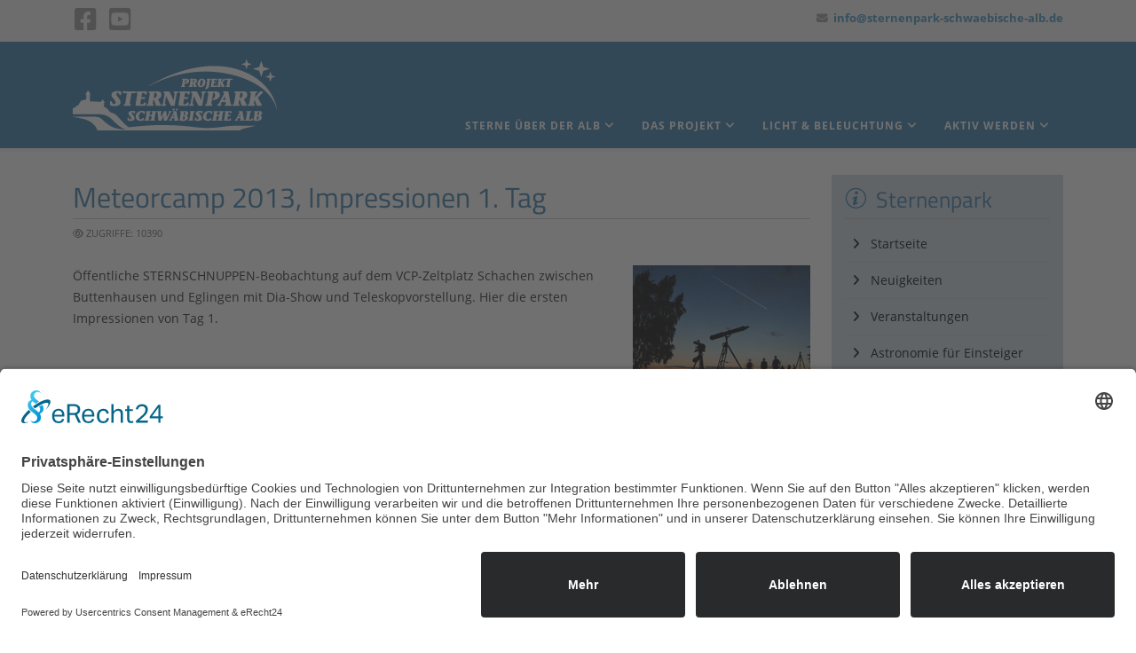

--- FILE ---
content_type: text/html; charset=utf-8
request_url: https://sternenpark-schwaebische-alb.de/veranstaltungen-2013/meteorcamp-2013-impressionen-tag-1.html
body_size: 10570
content:
<!DOCTYPE html><html xmlns=http://www.w3.org/1999/xhtml xml:lang=de-de lang=de-de dir=ltr><head><meta http-equiv=X-UA-Compatible content="IE=edge"><meta name=viewport content="width=device-width, initial-scale=1"><meta name=google-site-verification content=bj3lS1_k7H_oPtcwEB2Ufmsztejrg5bqfzgERv3mrus> <script id=usercentrics-cmp async data-eu-mode=true data-settings-id=v0PuiN4UX src=https://app.eu.usercentrics.eu/browser-ui/latest/loader.js></script><link rel=apple-touch-icon sizes=57x57 href=/apple-icon-57x57.png><link rel=apple-touch-icon sizes=60x60 href=/apple-icon-60x60.png><link rel=apple-touch-icon sizes=72x72 href=/apple-icon-72x72.png><link rel=apple-touch-icon sizes=76x76 href=/apple-icon-76x76.png><link rel=apple-touch-icon sizes=114x114 href=/apple-icon-114x114.png><link rel=apple-touch-icon sizes=120x120 href=/apple-icon-120x120.png><link rel=apple-touch-icon sizes=144x144 href=/apple-icon-144x144.png><link rel=apple-touch-icon sizes=152x152 href=/apple-icon-152x152.png><link rel=apple-touch-icon sizes=180x180 href=/apple-icon-180x180.png><link rel=icon type=image/png sizes=192x192 href=/android-icon-192x192.png><link rel=icon type=image/png sizes=32x32 href=/favicon-32x32.png><link rel=icon type=image/png sizes=96x96 href=/favicon-96x96.png><link rel=icon type=image/png sizes=16x16 href=/favicon-16x16.png><link rel=manifest href=/manifest.json><meta name=msapplication-TileColor content=#ffffff><meta name=msapplication-TileImage content=/ms-icon-144x144.png><meta name=theme-color content=#ffffff><meta charset=utf-8><meta name=og:title content="Meteorcamp 2013, Impressionen 1. Tag"><meta name=og:type content=article><meta name=og:image content=https://sternenpark-schwaebische-alb.de/images/veranstaltung/meteorcam2013-tag-01.jpg><meta name=og:url content=https://sternenpark-schwaebische-alb.de/veranstaltungen-2013/meteorcamp-2013-impressionen-tag-1.html><meta name=og:site_name content=Sternenpark><meta name=og:description content="Hier die ersten Impressionen der Veranstaltung &amp;quot;Meteore über der Alb&amp;quot;. Wer noch kommen möchte. Ab 20 Uhr am 10.08.2013 geht es los."><meta name=author content="Carsten Przygoda"><meta name=robots content="index, follow"><meta name=description content="Hier die ersten Impressionen der Veranstaltung &quot;Meteore über der Alb&quot;. Wer noch kommen möchte. Ab 20 Uhr am 10.08.2013 geht es los."><meta name=generator content="Joomla! - Open Source Content Management"><title>Meteorcamp 2013, Impressionen 1. Tag</title><link href=/images/logos/favicon-96x96.png rel=icon type=image/vnd.microsoft.icon><link href="/media/sigplus/css/sigplus.min.css?v=d787ad0389f43a08dae83bd6e00966e5" rel=stylesheet><link href="/media/sigplus/engines/boxplusx/css/boxplusx.min.css?v=035e25ce6546e42d4c95495456ee7325" rel=stylesheet><link href=https://sternenpark-schwaebische-alb.de/media/plg_system_erecht24_safe_sharing/assets/shariff.complete.css rel=stylesheet><link href=/media/plg_system_jcemediabox/css/jcemediabox.min.css?7d30aa8b30a57b85d658fcd54426884a rel=stylesheet><link href=/templates/shaper_helix3/css/bootstrap.min.css rel=stylesheet><link href=/templates/shaper_helix3/css/fontawesome.min.css rel=stylesheet><link href=/templates/shaper_helix3/css/font-awesome-v4-shims.min.css rel=stylesheet><link href=/templates/shaper_helix3/css/sternenpark-font.css rel=stylesheet><link href=/templates/shaper_helix3/css/template.css rel=stylesheet><link href=/templates/shaper_helix3/css/presets/preset1.css rel=stylesheet class=preset><link href=/templates/shaper_helix3/css/frontend-edit.css rel=stylesheet><link href=https://sternenpark-schwaebische-alb.de/modules/mod_news_pro_gk5/interface/css/style.css rel=stylesheet><style>#sigplus_1001 a.sigplus-image > img {
margin:0 !important;
border:1px none #b5b5b5 !important;
padding:0px !important;
}
#sigplus_1001 .captionplus {
margin:0px !important;
}
</style><style>#boxplusx_sigplus_1001 .boxplusx-dialog, #boxplusx_sigplus_1001 .boxplusx-detail {
background-color:rgba(0,0,0,0.8);
color:#fff;
}
#boxplusx_sigplus_1001 .boxplusx-detail td {
border-color:#fff;
}
#boxplusx_sigplus_1001 .boxplusx-navigation {
height:60px;
}
#boxplusx_sigplus_1001 .boxplusx-navitem {
width:60px;
}
#boxplusx_sigplus_1001 .boxplusx-dialog.boxplusx-animation {
transition-timing-function:cubic-bezier(0.445, 0.05, 0.55, 0.95);
}
</style><style>@media (min-width: 1400px) {
.container {
max-width: 1140px;
}
}</style> <script type=application/json class="joomla-script-options new">{"system.paths":{"root":"","rootFull":"https:\/\/sternenpark-schwaebische-alb.de\/","base":"","baseFull":"https:\/\/sternenpark-schwaebische-alb.de\/"},"csrf.token":"927c651681fe08e564d5751fe289f6fa"}</script> <script type=application/ld+json>{"@context":"https://schema.org","@graph":[{"@type":"Organization","@id":"https://sternenpark-schwaebische-alb.de/#/schema/Organization/base","name":"Sternenpark","url":"https://sternenpark-schwaebische-alb.de/"},{"@type":"WebSite","@id":"https://sternenpark-schwaebische-alb.de/#/schema/WebSite/base","url":"https://sternenpark-schwaebische-alb.de/","name":"Sternenpark","publisher":{"@id":"https://sternenpark-schwaebische-alb.de/#/schema/Organization/base"}},{"@type":"WebPage","@id":"https://sternenpark-schwaebische-alb.de/#/schema/WebPage/base","url":"https://sternenpark-schwaebische-alb.de/veranstaltungen-2013/meteorcamp-2013-impressionen-tag-1.html","name":"Meteorcamp 2013, Impressionen 1. Tag","description":"Hier die ersten Impressionen der Veranstaltung \"Meteore über der Alb\". Wer noch kommen möchte. Ab 20 Uhr am 10.08.2013 geht es los.","isPartOf":{"@id":"https://sternenpark-schwaebische-alb.de/#/schema/WebSite/base"},"about":{"@id":"https://sternenpark-schwaebische-alb.de/#/schema/Organization/base"},"inLanguage":"de-DE"},{"@type":"Article","@id":"https://sternenpark-schwaebische-alb.de/#/schema/com_content/article/261","name":"Meteorcamp 2013, Impressionen 1. Tag","headline":"Meteorcamp 2013, Impressionen 1. Tag","inLanguage":"de-DE","interactionStatistic":{"@type":"InteractionCounter","userInteractionCount":10390},"isPartOf":{"@id":"https://sternenpark-schwaebische-alb.de/#/schema/WebPage/base"}}]}</script><link rel=canonical href=https://www.sternenpark-schwaebische-alb.de/veranstaltungen-2013/meteorcamp-2013-impressionen-tag-1.html /><style class=jchoptimize-image-attributes>img{max-width: 100%; height: auto;}</style> </head><body class="site com-content view-article no-layout no-task itemid-622 de-de ltr  sticky-header layout-fluid off-canvas-menu-init"><div class=body-wrapper><div class=body-innerwrapper><section id=sp-top-bar><div class=container><div class=row><div id=sp-top1 class="col-lg-6 "><div class="sp-column "><ul class=social-icons><li><a target=_blank href=https://www.facebook.com/SternenparkSchwaebischeAlb aria-label=facebook><i class="fa fa-facebook-square"></i></a></li><li><a target=_blank href=https://www.youtube.com/user/SternenparkAlb aria-label=youtube><i class="fa fa-youtube-square"></i></a></li></ul></div></div><div id=sp-top2 class="col-lg-6 "><div class="sp-column "><ul class=sp-contact-info><li class=sp-contact-email><i class="fa fa-envelope" aria-hidden=true></i> <a href=/kontakt.html>info@sternenpark-schwaebische-alb.de</a></li></ul></div></div></div></div></section><header id=sp-header><div class=container><div class=row><div id=sp-logo class="col-8 col-lg-3 "><div class="sp-column "><div class=logo><a href=/><img class=sp-default-logo src=/images/logos/sternenpark-schwaebsiche-alb.png srcset="/images/logos/sternenpark-alb-logo-retina.png 2x" alt=Sternenpark width=230 height=80></a></div></div></div><div id=sp-menu class="col-4 col-lg-9 "><div class="sp-column hdmen"><div class=sp-megamenu-wrapper> <a id=offcanvas-toggler class="d-block d-lg-none" aria-label="Helix3 Megamenu Options" href=#><i class="fa fa-bars" aria-hidden=true title="Helix3 Megamenu Options"></i></a> <ul class="sp-megamenu-parent menu-fade d-none d-lg-block"><li class="sp-menu-item sp-has-child"><a href=/sterne-ueber-der-alb.html>Sterne über der Alb</a><div class="sp-dropdown sp-dropdown-main sp-dropdown-mega sp-menu-left" style="width: 640px;"><div class=sp-dropdown-inner><div class=row><div class=col-sm-6><div class="sp-module  v-menu"><div class=sp-module-content><div id=mod-custom206 class="mod-custom custom"><h6><a href=/sterne-ueber-der-alb.html><i class=ic-galaxy></i> Astronomie</a></h6><ul> <li><a href=/einsteiger-astronomie/sternguckerplatz-auf-der-alb.html>Unser Sternguckerplatz</a></li> <li><a href=/einsteiger-astronomie/uebersichtskarte.html>Beobachtungsplätze auf der Alb</a></li> <li><a href=/einsteiger-astronomie/aktueller-sternhimmel.html>Aktueller Sternenhimmel</a></li> <li><a href=/einsteiger-astronomie/objekte-des-nachthimmels.html>Was kann beobachtet werden?</a></li> </ul></div></div></div></div><div class=col-sm-6><div class="sp-module  v-menu"><div class=sp-module-content><div id=mod-custom207 class="mod-custom custom"><h6><a href=/events.html><i class=ic-calender></i> Veranstaltungen</a></h6><h6><a href=/sterne-ueber-der-alb.html><i class=ic-teleskop></i> Wichtig für die Beobachtung</a></h6><ul> <li><a href=/einsteiger-astronomie/fernglas-tipps.html>Fernglas-Tipps</a></li> <li><a href=/einsteiger-astronomie/teleskop-tipps.html>Teleskop-Tipps</a></li> <li><a href=/einsteiger-astronomie/beobachtungs-tipps.html>Beobachtungs-Tipps</a></li> </ul></div></div></div></div></div></div></div></li><li class="sp-menu-item sp-has-child"><a href=/projekt.html>Das Projekt</a><div class="sp-dropdown sp-dropdown-main sp-dropdown-mega sp-menu-left" style="width: 640px;"><div class=sp-dropdown-inner><div class=row><div class=col-sm-6><div class="sp-module  v-menu"><div class=sp-module-content><div id=mod-custom208 class="mod-custom custom"><h6><a href=/projekt-sternenpark.html><i class=ic-learn></i> Sternenpark Schwäbische Alb</a></h6><ul> <li><a href=/projekt-sternenpark/ziele-und-realisierung.html>Ziele und Realisierung</a></li> <li><a href=/projekt-sternenpark/fragen-ans-projekt.html>Fragen ans Projekt</a></li> <li><a href=/projekt-sternenpark/ueber-uns.html>Über uns</a></li> </ul> </div> </div></div></div><div class=col-sm-6><div class="sp-module  v-menu"><div class=sp-module-content><div id=mod-custom209 class="mod-custom custom"><h6><a href=/news.html><i class="fa fa-newspaper-o "></i> Neuigkeiten</a></h6><h6><a href=/projekt-sternenpark.html><i class=ic-docs></i> Languages / langues</a></h6><ul> <li><a href=/projekt-sternenpark/english-summary.html>English summary about our project</a></li> <li><a href=/projekt-sternenpark/resume-en-francais.html>Résumé en français de notre projet</a></li> </ul></div></div></div></div></div></div></div></li><li class="sp-menu-item sp-has-child"><a href=/licht-und-beleuchtung.html>Licht &amp; Beleuchtung</a><div class="sp-dropdown sp-dropdown-main sp-dropdown-mega sp-menu-left" style="width: 900px;"><div class=sp-dropdown-inner><div class=row><div class=col-sm-4><div class="sp-module  v-menu"><div class=sp-module-content><div id=mod-custom211 class="mod-custom custom"><h6><a href=/lichtverschmutzung.html><i class=ic-badlight></i> Problem Licht!</a></h6><ul> <li><a href=/lichtverschmutzung/mensch-und-natur.html>Auswirkung auf Mensch und Natur</a></li> <li><a href=/lichtverschmutzung/energie-und-kosten.html>Energie und Kosten</a></li> <li><a href=/lichtverschmutzung/sicherheit.html>Licht und Sicherheit</a></li> </ul></div></div></div></div><div class=col-sm-4><div class="sp-module  v-menu"><div class=sp-module-content><div id=mod-custom212 class="mod-custom custom"><h6><a href=/richtig-beleuchten.html><i class=ic-goodlight></i> Richtig beleuchten</a></h6><ul> <li><a href=/richtig-beleuchten/lichtlenkung.html>Lichtlenkung</a></li> <li><a href=/richtig-beleuchten/leuchtmittel.html>Leuchtmittel</a></li> <li><a href=/richtig-beleuchten/beleuchtungsbeispiele.html>Straßenbeleuchtung</a></li> </ul></div></div></div></div><div class=col-sm-4><div class="sp-module  v-menu"><div class=sp-module-content><div id=mod-custom213 class="mod-custom custom"><h6><a href=/richtig-umruesten.html><i class=ic-change></i> Beleuchtung richtig umrüsten</a></h6><ul> <li><a href=/richtig-umruesten/infos-fuer-gemeinden.html title="Tipps für Gemeinden - Beleuchtung richtig umrüsten">Infos für Gemeinden</a></li> <li><a href=/richtig-umruesten/infos-fuer-bauherren.html title="Tipps für Bauherren - Beleuchtung richtig umrüsten">Infos für Bauherren</a></li> <li><a href=/richtig-umruesten/strassenbeleuchtung.html title="Straßenbeleuchtung richtig umrüsten">Straßenbeleuchtung umrüsten</a></li> </ul></div></div></div></div></div></div></div></li><li class="sp-menu-item sp-has-child"><a href=/viele-machen-mit.html>Aktiv werden</a><div class="sp-dropdown sp-dropdown-main sp-dropdown-mega sp-menu-left" style="width: 400px;"><div class=sp-dropdown-inner><div class=row><div class=col-sm-12><div class="sp-module  v-menu"><div class=sp-module-content><div id=mod-custom210 class="mod-custom custom"><h6><a href=/viele-machen-mit.html><i class=ic-edit2></i> Ihre Mithilfe ist gefragt</a></h6><ul> <li><a href=/viele-machen-mit/jetzt-spenden.html>Ihre "Spende" fürs Projekt</a></li> <li><a href=/viele-machen-mit/ausstellung-buchen.html>Ausstellung buchen</a></li> <li><a href=/viele-machen-mit/musterbriefe-anfordern.html>Musterbriefe anfordern</a></li> <li><a href=/viele-machen-mit/mailaktion.html>Kennen Ihre Freunde unser Projekt schon?</a></li> </ul></div></div></div></div></div></div></div></li></ul></div></div></div></div></div></header><section id=sp-page-title><div class=row><div id=sp-title class="col-lg-12 "><div class="sp-column "></div></div></div></section><section id=sp-main-body><div class=container><div class=row><div id=sp-component class="col-lg-9 "><div class="sp-column "><div id=system-message-container> </div><article class="item item-page" itemscope itemtype=http://schema.org/Article><meta itemprop=inLanguage content=de-DE /><div class=entry-header><h2 itemprop=name> Meteorcamp 2013, Impressionen 1. Tag </h2><dl class=article-info> <dt class=article-info-term></dt><dd class=hits> <span class="fa fa-eye" area-hidden=true></span> <meta itemprop=interactionCount content=UserPageVisits:10390 />Zugriffe: 10390</dd></dl></div><div itemprop=articleBody class=article-body><p><img src=/images/veranstaltung/meteorcam2013-tag-01.jpg alt=meteorcam2013-tag-01 class=bildrechts height=150 width=200>Öffentliche STERNSCHNUPPEN-Beobachtung auf dem VCP-Zeltplatz Schachen zwischen Buttenhausen und Eglingen mit Dia-Show und Teleskopvorstellung. Hier die ersten Impressionen von Tag 1.</p><div class=cleared>&nbsp;</div><h3>Hier ein paar Impressionen von Tag 1 mit Beschreibung</h3><p><div id=sigplus_1001 class="sigplus-gallery sigplus-left sigplus-clear sigplus-lightbox-boxplusx"><noscript class=sigplus-gallery><ul><li><div class=img-hover-zoom><a class=sigplus-image href=/images/galerien/meteorcamp2013_01/meteorcam2013-01-01.jpg><img class=sigplus-preview src=/images/galerien/meteorcamp2013_01/preview/140x105/meteorcam2013-01-01.jpg width=140 height=105 alt="Einrichtung der Kommunikationstechnik" srcset="/images/galerien/meteorcamp2013_01/preview/280x210/meteorcam2013-01-01.jpg 280w, /images/galerien/meteorcamp2013_01/preview/140x105/meteorcam2013-01-01.jpg 140w, /images/galerien/meteorcamp2013_01/thumbs/60s60/meteorcam2013-01-01.jpg 60w" sizes=140px /></a><div class=sigplus-summary></div></li><li><div class=img-hover-zoom><a class=sigplus-image href=/images/galerien/meteorcamp2013_01/meteorcam2013-01-02.jpg><img class=sigplus-preview src=/images/galerien/meteorcamp2013_01/preview/140x105/meteorcam2013-01-02.jpg width=140 height=105 alt="Die Teleskope auf dem Schachen stehen bereit" srcset="/images/galerien/meteorcamp2013_01/preview/280x210/meteorcam2013-01-02.jpg 280w, /images/galerien/meteorcamp2013_01/preview/140x105/meteorcam2013-01-02.jpg 140w, /images/galerien/meteorcamp2013_01/thumbs/60s60/meteorcam2013-01-02.jpg 60w" sizes=140px /></a><div class=sigplus-summary></div></li><li><div class=img-hover-zoom><a class=sigplus-image href=/images/galerien/meteorcamp2013_01/meteorcam2013-01-03.jpg><img class=sigplus-preview src=/images/galerien/meteorcamp2013_01/preview/140x105/meteorcam2013-01-03.jpg width=140 height=105 alt="Klare Sicht durch die Teleskopoptik, hoffentlich klart auch der Himmel auf" srcset="/images/galerien/meteorcamp2013_01/preview/280x210/meteorcam2013-01-03.jpg 280w, /images/galerien/meteorcamp2013_01/preview/140x105/meteorcam2013-01-03.jpg 140w, /images/galerien/meteorcamp2013_01/thumbs/60s60/meteorcam2013-01-03.jpg 60w" sizes=140px /></a><div class=sigplus-summary></div></li><li><div class=img-hover-zoom><a class=sigplus-image href=/images/galerien/meteorcamp2013_01/meteorcam2013-01-04.jpg><img class=sigplus-preview src=/images/galerien/meteorcamp2013_01/preview/140x105/meteorcam2013-01-04.jpg width=140 height=105 alt="Neben dem beeindruckenden historischen Refraktor ist auch ein modernes Teleskop aufgebaut" srcset="/images/galerien/meteorcamp2013_01/preview/280x210/meteorcam2013-01-04.jpg 280w, /images/galerien/meteorcamp2013_01/preview/140x105/meteorcam2013-01-04.jpg 140w, /images/galerien/meteorcamp2013_01/thumbs/60s60/meteorcam2013-01-04.jpg 60w" sizes=140px /></a><div class=sigplus-summary></div></li><li><div class=img-hover-zoom><a class=sigplus-image href=/images/galerien/meteorcamp2013_01/meteorcam2013-01-05.jpg><img class=sigplus-preview src=/images/galerien/meteorcamp2013_01/preview/140x105/meteorcam2013-01-05.jpg width=140 height=105 alt="Der Linsenrefraktor, so stellt man sich ein historisches Teleskop vor" srcset="/images/galerien/meteorcamp2013_01/preview/280x210/meteorcam2013-01-05.jpg 280w, /images/galerien/meteorcamp2013_01/preview/140x105/meteorcam2013-01-05.jpg 140w, /images/galerien/meteorcamp2013_01/thumbs/60s60/meteorcam2013-01-05.jpg 60w" sizes=140px /></a><div class=sigplus-summary></div></li><li><div class=img-hover-zoom><a class=sigplus-image href=/images/galerien/meteorcamp2013_01/meteorcam2013-01-06.jpg><img class=sigplus-preview src=/images/galerien/meteorcamp2013_01/preview/140x105/meteorcam2013-01-06.jpg width=140 height=105 alt="Meteorcamp ruft Rest der Welt" srcset="/images/galerien/meteorcamp2013_01/preview/280x210/meteorcam2013-01-06.jpg 280w, /images/galerien/meteorcamp2013_01/preview/140x105/meteorcam2013-01-06.jpg 140w, /images/galerien/meteorcamp2013_01/thumbs/60s60/meteorcam2013-01-06.jpg 45w" sizes=140px /></a><div class=sigplus-summary></div></li><li><div class=img-hover-zoom><a class=sigplus-image href=/images/galerien/meteorcamp2013_01/meteorcam2013-01-07.jpg><img class=sigplus-preview src=/images/galerien/meteorcamp2013_01/preview/140x105/meteorcam2013-01-07.jpg width=140 height=105 alt="Die Wolken &amp;uuml;ber unserem Meteorcamp beginnen sich zu lichten" srcset="/images/galerien/meteorcamp2013_01/preview/280x210/meteorcam2013-01-07.jpg 280w, /images/galerien/meteorcamp2013_01/preview/140x105/meteorcam2013-01-07.jpg 140w, /images/galerien/meteorcamp2013_01/thumbs/60s60/meteorcam2013-01-07.jpg 60w" sizes=140px /></a><div class=sigplus-summary></div></li><li><div class=img-hover-zoom><a class=sigplus-image href=/images/galerien/meteorcamp2013_01/meteorcam2013-01-08.jpg><img class=sigplus-preview src=/images/galerien/meteorcamp2013_01/preview/140x105/meteorcam2013-01-08.jpg width=140 height=105 alt="Installation eines Sky Quality Meters f&amp;uuml;r Langzeitmessungen der Himmelshelligkeit" srcset="/images/galerien/meteorcamp2013_01/preview/280x210/meteorcam2013-01-08.jpg 280w, /images/galerien/meteorcamp2013_01/preview/140x105/meteorcam2013-01-08.jpg 140w, /images/galerien/meteorcamp2013_01/thumbs/60s60/meteorcam2013-01-08.jpg 45w" sizes=140px /></a><div class=sigplus-summary></div></li><li><div class=img-hover-zoom><a class=sigplus-image href=/images/galerien/meteorcamp2013_01/meteorcam2013-01-09.jpg><img class=sigplus-preview src=/images/galerien/meteorcamp2013_01/preview/140x105/meteorcam2013-01-09.jpg width=140 height=105 alt="Die Ausstellung des Projekt Sternenpark Schwaebische Alb im Vortragszelt" srcset="/images/galerien/meteorcamp2013_01/preview/280x210/meteorcam2013-01-09.jpg 280w, /images/galerien/meteorcamp2013_01/preview/140x105/meteorcam2013-01-09.jpg 140w, /images/galerien/meteorcamp2013_01/thumbs/60s60/meteorcam2013-01-09.jpg 60w" sizes=140px /></a><div class=sigplus-summary></div></li><li><div class=img-hover-zoom><a class=sigplus-image href=/images/galerien/meteorcamp2013_01/meteorcam2013-01-10.jpg><img class=sigplus-preview src=/images/galerien/meteorcamp2013_01/preview/140x105/meteorcam2013-01-10.jpg width=140 height=105 alt="Sabine Frank vom Sternenpark-Projekt Rhoen zu Gast auf dem Meteorcamp" srcset="/images/galerien/meteorcamp2013_01/preview/280x210/meteorcam2013-01-10.jpg 280w, /images/galerien/meteorcamp2013_01/preview/140x105/meteorcam2013-01-10.jpg 140w, /images/galerien/meteorcamp2013_01/thumbs/60s60/meteorcam2013-01-10.jpg 60w" sizes=140px /></a><div class=sigplus-summary></div></li><li><div class=img-hover-zoom><a class=sigplus-image href=/images/galerien/meteorcamp2013_01/meteorcam2013-01-11.jpg><img class=sigplus-preview src=/images/galerien/meteorcamp2013_01/preview/140x105/meteorcam2013-01-11.jpg width=140 height=105 alt="Ein TV-Team besucht uns auf dem Meteorcamp" srcset="/images/galerien/meteorcamp2013_01/preview/280x210/meteorcam2013-01-11.jpg 280w, /images/galerien/meteorcamp2013_01/preview/140x105/meteorcam2013-01-11.jpg 140w, /images/galerien/meteorcamp2013_01/thumbs/60s60/meteorcam2013-01-11.jpg 60w" sizes=140px /></a><div class=sigplus-summary></div></li><li><div class=img-hover-zoom><a class=sigplus-image href=/images/galerien/meteorcamp2013_01/meteorcam2013-01-12.jpg><img class=sigplus-preview src=/images/galerien/meteorcamp2013_01/preview/140x105/meteorcam2013-01-12.jpg width=140 height=105 alt="Abendstimmung auf dem Schachen" srcset="/images/galerien/meteorcamp2013_01/preview/280x210/meteorcam2013-01-12.jpg 280w, /images/galerien/meteorcamp2013_01/preview/140x105/meteorcam2013-01-12.jpg 140w, /images/galerien/meteorcamp2013_01/thumbs/60s60/meteorcam2013-01-12.jpg 60w" sizes=140px /></a><div class=sigplus-summary></div></li><li><div class=img-hover-zoom><a class=sigplus-image href=/images/galerien/meteorcamp2013_01/meteorcam2013-01-13.jpg><img class=sigplus-preview src=/images/galerien/meteorcamp2013_01/preview/140x105/meteorcam2013-01-13.jpg width=140 height=105 alt="Till Credner stellt seine Zeitraffer-Ausruestung auf" srcset="/images/galerien/meteorcamp2013_01/preview/280x210/meteorcam2013-01-13.jpg 280w, /images/galerien/meteorcamp2013_01/preview/140x105/meteorcam2013-01-13.jpg 140w, /images/galerien/meteorcamp2013_01/thumbs/60s60/meteorcam2013-01-13.jpg 60w" sizes=140px /></a><div class=sigplus-summary></div></li><li><div class=img-hover-zoom><a class=sigplus-image href=/images/galerien/meteorcamp2013_01/meteorcam2013-01-14.jpg><img class=sigplus-preview src=/images/galerien/meteorcamp2013_01/preview/140x105/meteorcam2013-01-14.jpg width=140 height=105 alt="Till Credner stellt seine Zeitrafferausruestung vor" srcset="/images/galerien/meteorcamp2013_01/preview/280x210/meteorcam2013-01-14.jpg 280w, /images/galerien/meteorcamp2013_01/preview/140x105/meteorcam2013-01-14.jpg 140w, /images/galerien/meteorcamp2013_01/thumbs/60s60/meteorcam2013-01-14.jpg 60w" sizes=140px /></a><div class=sigplus-summary></div></li><li><div class=img-hover-zoom><a class=sigplus-image href=/images/galerien/meteorcamp2013_01/meteorcam2013-01-15.jpg><img class=sigplus-preview src=/images/galerien/meteorcamp2013_01/preview/140x105/meteorcam2013-01-15.jpg width=140 height=105 alt=Optik-Wettstreit srcset="/images/galerien/meteorcamp2013_01/preview/280x210/meteorcam2013-01-15.jpg 280w, /images/galerien/meteorcamp2013_01/preview/140x105/meteorcam2013-01-15.jpg 140w, /images/galerien/meteorcamp2013_01/thumbs/60s60/meteorcam2013-01-15.jpg 60w" sizes=140px /></a><div class=sigplus-summary></div></li><li><div class=img-hover-zoom><a class=sigplus-image href=/images/galerien/meteorcamp2013_01/meteorcam2013-01-16.jpg><img class=sigplus-preview src=/images/galerien/meteorcamp2013_01/preview/140x105/meteorcam2013-01-16.jpg width=140 height=105 alt="Interview-Aufnahmen am waermenden Lagerfeuer" srcset="/images/galerien/meteorcamp2013_01/preview/280x210/meteorcam2013-01-16.jpg 280w, /images/galerien/meteorcamp2013_01/preview/140x105/meteorcam2013-01-16.jpg 140w, /images/galerien/meteorcamp2013_01/thumbs/60s60/meteorcam2013-01-16.jpg 60w" sizes=140px /></a><div class=sigplus-summary></div></li><li><div class=img-hover-zoom><a class=sigplus-image href=/images/galerien/meteorcamp2013_01/meteorcam2013-01-17.jpg><img class=sigplus-preview src=/images/galerien/meteorcamp2013_01/preview/140x105/meteorcam2013-01-17.jpg width=140 height=105 alt="Der Sternenhimmel &amp;uuml;ber dem Schachen. Der Fladhof strahlt den Talnebel von unten an" srcset="/images/galerien/meteorcamp2013_01/preview/280x210/meteorcam2013-01-17.jpg 280w, /images/galerien/meteorcamp2013_01/preview/140x105/meteorcam2013-01-17.jpg 140w, /images/galerien/meteorcamp2013_01/thumbs/60s60/meteorcam2013-01-17.jpg 60w" sizes=140px /></a><div class=sigplus-summary></div></li></ul></noscript></div></p><div class=cleared>&nbsp;</div><h3>Weitere Bilder:</h3><div class=wd-presse><a class=wdbericht title="Meteorcamp 2013 Tag 2" href="/component/content/article/262-impressionen-beobachtungsabend-auf-dem-schachen.html?Itemid=623&amp;catid=25">Meteorcamp 2013 Tag 2</a><a class=wdbericht title="Meteorcamp 2013 Tag 3" href="/component/content/article/263-meteorcamp-2013-impressionen-3-tag.html?Itemid=624&amp;catid=25">Meteorcamp 2013 Tag 3</a><a class=wdbericht title="Meteorcamp 2013 Tag 4" href="/component/content/article/264-meteorcamp-2013-impressionen-4-tag.html?Itemid=625&amp;catid=25">Meteorcamp 2013 Tag 4</a> </div></div><div class=shariff data-backend-url=https://sternenpark-schwaebische-alb.de/plugins/system/erecht24_safe_sharing/backend/ data-lang=de data-orientation=horizontal data-services=[&quot;facebook&quot;,&quot;twitter&quot;,&quot;xing&quot;] data-theme=color data-url=https://sternenpark-schwaebische-alb.de/veranstaltungen-2013/meteorcamp-2013-impressionen-tag-1.html></div><div class=article-footer-wrap><div class=article-footer-top> </div> </div> </article><div class="nspMain  news1"><h3>Weitere Berichte unserer Veranstaltungen</h3><div class="nspLinksWrap bottom ngkcol-xs-12 ngkcol-sm-6"><div class=nspLinks style=margin:0;><div class=nspLinkScroll1><div class="nspLinkScroll2 nspPages1"><ul class="nspList active nspCol1"> <li class=even><h4><a href=/veranstaltungen-2026/sternfuehrungen-2026.html title="Sternführungen 2026" target=_self>Sternführungen 2026</a></h4></li> <li class=odd><h4><a href=/veranstaltungen-2025/bericht-meteorcamp-2025.html title="Bericht Meteorcamp 2025" target=_self>Bericht Meteorcamp 2025</a></h4></li> <li class=even><h4><a href=/veranstaltungen-2025/bericht-sternwanderung-muensingen-beutenlay-30-05-2025.html title="Bericht Sternwanderung Münsingen-Beutenlay 30.05.2025" target=_self>Bericht Sternwanderung Münsingen-Beutenlay 30.05.2025</a></h4></li> <li class=odd><h4><a href=/veranstaltungen-2025/bericht-info-tag-am-naturschutzzentrum-schopflocher-alb.html title="Bericht Info-Tag am Naturschutzzentrum Schopflocher Alb" target=_self>Bericht Info-Tag am Naturschutzzentrum Schopflocher Alb</a></h4></li> <li class=even><h4><a href=/veranstaltungen-2025/klimaschutz-rund-um-haus-und-garten-am-24-05-2025.html title="Klimaschutz rund um Haus und Garten am 24.05.2025" target=_self>Klimaschutz rund um Haus und Garten am 24.05.2025</a></h4></li> <li class=odd><h4><a href=/veranstaltungen-2025/sternfuehrungen-2025.html title="Sternführungen 2025" target=_self>Sternführungen 2025</a></h4></li> <li class=even><h4><a href=/veranstaltungen-2025/meteorcamp-2025.html title="Meteorcamp 2025" target=_self>Meteorcamp 2025</a></h4></li> <li class=odd><h4><a href=/veranstaltungen-2024/bericht-meteorcamp-2024.html title="Bericht Meteorcamp 2024" target=_self>Bericht Meteorcamp 2024</a></h4></li> <li class=even><h4><a href=/veranstaltungen-2024/meteorcamp-2024.html title="Meteorcamp 2024" target=_self>Meteorcamp 2024</a></h4></li> <li class=odd><h4><a href=/veranstaltungen-2024/sternfuehrungen-juli-november-2024.html title="Sternführungen Sommer/Herbst 2024" target=_self>Sternführungen Sommer/Herbst 2024</a></h4></li> <li class=even><h4><a href=/veranstaltungen-2024/bericht-polarlichtfuehrung-10-mai-2024.html title="Bericht Polarlichtführung 10. Mai 2024" target=_self>Bericht Polarlichtführung 10. Mai 2024</a></h4></li> <li class=odd><h4><a href=/veranstaltungen-2024/sternfuehrungen-maerz-juli-2024.html title="Sternführungen Frühjahr 2024" target=_self>Sternführungen Frühjahr 2024</a></h4></li> <li class=even><h4><a href=/veranstaltungen-2023/sternfuehrungen-herbst-2023.html title="Sternführungen Herbst 2023" target=_self>Sternführungen Herbst 2023</a></h4></li> <li class=odd><h4><a href=/veranstaltungen-2023/meteorcamp-2023.html title="Meteorcamp 2023" target=_self>Meteorcamp 2023</a></h4></li> <li class=even><h4><a href=/veranstaltungen-2023/ausstellung-im-rathaus-singen-vom-13-04-12-05-2023.html title="Ausstellung im Rathaus Singen vom 13.04.-12.05.2023" target=_self>Ausstellung im Rathaus Singen vom 13.04.-12.05.2023</a></h4></li> <li class=odd><h4><a href=/veranstaltungen-2023/sternfuehrungen-april-juli-2023.html title="Sternführungen April-Juli 2023" target=_self>Sternführungen April-Juli 2023</a></h4></li> <li class=even><h4><a href=/veranstaltungen-2022/naturschutztage-am-bodensee-07-01-2023.html title="Naturschutztage am Bodensee 07.01.2023" target=_self>Naturschutztage am Bodensee 07.01.2023</a></h4></li> <li class=odd><h4><a href=/veranstaltungen-2022/tagung-zu-insektenvertraeglicher-aussenbeleuchtung-in-plochingen.html title="Tagung zu insektenverträglicher Außenbeleuchtung in Plochingen" target=_self>Tagung zu insektenverträglicher Außenbeleuchtung in Plochingen</a></h4></li> <li class=even><h4><a href=/veranstaltungen-2022/insektenvertraegliche-aussenbeleuchtung-in-der-kommune.html title="Insektenverträgliche Außenbeleuchtung in der Kommune" target=_self>Insektenverträgliche Außenbeleuchtung in der Kommune</a></h4></li> <li class=odd><h4><a href=/veranstaltungen-2022/meteorcamp-2022-tag-1-bis-3.html title="Meteorcamp 2022, Tag 1 bis 3" target=_self>Meteorcamp 2022, Tag 1 bis 3</a></h4></li> <li class=even><h4><a href=/veranstaltungen-2022/meteorcamp-2022-08-27.html title="Meteorcamp 2022" target=_self>Meteorcamp 2022</a></h4></li> <li class=odd><h4><a href=/veranstaltungen-2022/weitere-sternfuehrungen-2022.html title="Weitere Sternführungen 2022" target=_self>Weitere Sternführungen 2022</a></h4></li> <li class=even><h4><a href=/veranstaltungen-2022/fotokurs-zur-astrofotografie-23-07-2022.html title="Fotokurs zur Astrofotografie: Nachtlandschaften und Milchstraße" target=_self>Fotokurs zur Astrofotografie: Nachtlandschaften und Milchstraße</a></h4></li> <li class=odd><h4><a href=/veranstaltungen-2022/sternenhimmel-kontra-kunstlicht.html title="Sternenhimmel kontra Kunstlicht 06.05.2022" target=_self>Sternenhimmel kontra Kunstlicht 06.05.2022</a></h4></li> <li class=even><h4><a href=/veranstaltungen-2021/sternfuehrungen-2022.html title="Vorschau Sternführungen 2022" target=_self>Vorschau Sternführungen 2022</a></h4></li> <li class=odd><h4><a href=/veranstaltungen-2021/vortragsseminar-zur-lichtverschmutzung-05-10-2021.html title="Vortragsseminar zur Lichtverschmutzung 05.10.2021" target=_self>Vortragsseminar zur Lichtverschmutzung 05.10.2021</a></h4></li> <li class=even><h4><a href=/veranstaltungen-2021/sternfuehrungen-3-4-quartal-2021.html title="Weitere Sternführungen 2021" target=_self>Weitere Sternführungen 2021</a></h4></li> <li class=odd><h4><a href=/veranstaltungen-2021/fotokurs-zur-astrofotografie-31-07-2021.html title="Fotokurs zur Astrofotografie: Nachtlandschaften und Milchstraße" target=_self>Fotokurs zur Astrofotografie: Nachtlandschaften und Milchstraße</a></h4></li> <li class=even><h4><a href=/veranstaltungen-2021/ausstellung-in-plochingen-07-2021.html title="Ausstellung „Faszination Astronomie und Vermeidung von Lichtverschmutzung“ in Plochingen" target=_self>Ausstellung „Faszination Astronomie und Vermeidung von Lichtverschmutzung“ in Plochingen</a></h4></li> <li class=odd><h4><a href=/veranstaltungen-2020/sternfuehrungen-2021.html title="Sternführungen 2021" target=_self>Sternführungen 2021</a></h4></li> </ul> </div> </div> </div> </div> </div> </div></div><div id=sp-right class="col-lg-3 "><div class="sp-column custom-class"><div class="sp-module rmenu icon-20"><h3 class=sp-module-title>Sternenpark</h3><div class=sp-module-content><ul class="nav menu"> <li class=item-101><a href=/> Startseite</a></li><li class="item-111  deeper parent"><a href=/news.html title=12> Neuigkeiten</a><ul><li class=item-200><a href=/news/archiv-2011-12.html> Archiv 2011/12</a></li><li class=item-659><a href=/news/archiv-2013.html> Archiv 2013</a></li><li class=item-661><a href=/news/archiv-2014.html> Archiv 2014</a></li><li class=item-944><a href=/news/archiv-2015.html> Archiv 2015</a></li><li class=item-1122><a href=/news/archiv-2016.html> Archiv 2016</a></li><li class=item-1237><a href=/news/archiv-2017.html> Archiv 2017</a></li><li class=item-1331><a href=/news/archiv-2018.html> Archiv 2018</a></li><li class=item-1519><a href=/news/archiv-2019.html> Archiv 2019</a></li><li class=item-1666><a href=/news/archiv-2020.html> Archiv 2020</a></li><li class=item-1814><a href=/news/archiv-2021.html> Archiv 2021</a></li><li class=item-1988><a href=/news/archiv-2022.html> Archiv 2022</a></li><li class=item-2253><a href=/news/archiv-2023.html> Archiv 2023</a></li><li class=item-2508><a href=/news/archiv-2024.html> Archiv 2024</a></li></ul></li><li class="item-239  deeper parent"><a href=/events.html> Veranstaltungen</a><ul><li class=item-293><a href=/events/ausstellungen.html> Ausstellungen</a></li><li class=item-294><a href=/events/sternfuehrungen.html> Sternführungen</a></li><li class=item-354><a href=/events/archiv-2011-12.html> Archiv 2011/12</a></li><li class=item-660><a href=/events/archiv-2013.html> Archiv 2013</a></li><li class=item-662><a href=/events/archiv-2014.html> Archiv 2014</a></li><li class=item-945><a href=/events/archiv-2015.html> Archiv 2015</a></li><li class=item-1123><a href=/events/archiv-2016.html> Archiv 2016</a></li><li class=item-1238><a href=/events/archiv-2017.html> Archiv 2017</a></li><li class=item-1332><a href=/events/archiv-2018.html> Archiv 2018</a></li><li class=item-1520><a href=/events/archiv-2019.html> Archiv 2019</a></li><li class=item-1667><a href=/events/archiv-2020.html> Archiv 2020</a></li><li class=item-1813><a href=/events/archiv-2021.html> Archiv 2021</a></li><li class=item-1989><a href=/events/archiv-2022.html> Archiv 2022</a></li><li class=item-2254><a href=/events/archiv-2023.html> Archiv 2023</a></li><li class=item-2509><a href=/events/archiv-2024.html> Archiv 2024</a></li></ul></li><li class="item-404  deeper parent"><a href=/einsteiger-astronomie.html> Astronomie für Einsteiger</a><ul><li class=item-405><a href=/einsteiger-astronomie/fernglas-tipps.html> Fernglas-Tipps</a></li><li class=item-406><a href=/einsteiger-astronomie/teleskop-tipps.html> Teleskop-Tipps</a></li><li class=item-407><a href=/einsteiger-astronomie/beobachtungs-tipps.html> Beobachtungs-Tipps</a></li><li class=item-1483><a href=/einsteiger-astronomie/sternguckerplatz-auf-der-alb.html> Sternguckerplatz</a></li><li class=item-408><a href=/einsteiger-astronomie/beobachtungsplaetze-auf-der-alb.html> Beobachtungsplätze</a></li><li class=item-457><a href=/einsteiger-astronomie/uebersichtskarte.html> Übersichtskarte</a></li><li class=item-409><a href=/einsteiger-astronomie/aktueller-sternhimmel.html> Aktueller Sternhimmel</a></li><li class=item-1063><a href=/einsteiger-astronomie/lichtverschmutzungskarte.html> Lichtverschmutzungskarte</a></li><li class=item-410><a href=/einsteiger-astronomie/objekte-des-nachthimmels.html> Sternhimmel-Objekte</a></li><li class=item-411><a href=/einsteiger-astronomie/buch-tipps.html> Buch-Tipps</a></li></ul></li><li class="item-199  deeper parent"><a href=/projekt-sternenpark.html> Projekt Sternenpark</a><ul><li class=item-124><a href=/projekt-sternenpark/faszination-astronomie.html> Faszination Astronomie</a></li><li class=item-122><a href=/projekt-sternenpark/ziele-und-realisierung.html> Ziele und Realisierung</a></li><li class=item-123><a href=/projekt-sternenpark/fragen-ans-projekt.html> Fragen ans Projekt</a></li><li class=item-201><a href=/projekt-sternenpark/schwaebische-alb.html> Schwäbische Alb</a></li><li class=item-113><a href=/projekt-sternenpark/ueber-uns.html> Über uns</a></li><li class="item-217  deeper parent"><a href=/projekt-sternenpark/zeittafel.html> Zeittafel</a><ul><li class=item-562><a href=/projekt-sternenpark/zeittafel/2011.html> 2011</a></li><li class=item-563><a href=/projekt-sternenpark/zeittafel/2012.html> 2012</a></li><li class=item-564><a href=/projekt-sternenpark/zeittafel/2013.html> 2013</a></li><li class=item-687><a href=/projekt-sternenpark/zeittafel/2014.html> 2014</a></li><li class=item-900><a href=/projekt-sternenpark/zeittafel/2015.html> 2015</a></li><li class=item-1225><a href=/projekt-sternenpark/zeittafel/2017.html> 2017</a></li><li class=item-1484><a href=/projekt-sternenpark/zeittafel/2018.html> 2018</a></li><li class=item-1662><a href=/projekt-sternenpark/zeittafel/2019.html> 2019</a></li><li class=item-1663><a href=/projekt-sternenpark/zeittafel/2020.html> 2020</a></li><li class=item-1821><a href=/projekt-sternenpark/zeittafel/2021.html> 2021</a></li><li class=item-1990><a href=/projekt-sternenpark/zeittafel/2022.html> 2022</a></li></ul></li><li class=item-475><a href=/projekt-sternenpark/auszeichnungen.html> Auszeichnungen</a></li><li class=item-421><a href=/projekt-sternenpark/english-summary.html> English summary</a></li><li class=item-466><a href=/projekt-sternenpark/resume-en-francais.html> Résumé en français</a></li></ul></li><li class="item-204  deeper parent"><a href=/viele-machen-mit.html> Helfen Sie mit!</a><ul><li class=item-537><a href=/viele-machen-mit/jetzt-spenden.html> Jetzt &quot;spenden&quot;!</a></li><li class=item-501><a href=/viele-machen-mit/ausstellung-buchen.html> Ausstellung buchen</a></li><li class=item-213><a href=/viele-machen-mit/postkartenaktion.html> Postkarten-Aktion</a></li><li class=item-631><a href=/viele-machen-mit/musterbriefe-anfordern.html> Musterbriefe</a></li><li class=item-323><a href=/viele-machen-mit/plakataktion.html> Plakat-Aktion</a></li><li class=item-324><a href=/viele-machen-mit/mailaktion.html> Mail-Aktion</a></li><li class=item-325><a href=/viele-machen-mit/banneraktion.html> Banner-Aktion</a></li><li class=item-176><a href=/viele-machen-mit/aktive-partner.html> Aktive Partner</a></li><li class=item-350><a href=/viele-machen-mit/weitere-initiativen.html> Weitere Initiativen</a></li><li class=item-225><a href=/viele-machen-mit/beleuchtungsbeispiele-hochladen.html> Beispiele hochladen</a></li></ul></li><li class="item-327  deeper parent"><a href=/berichte.html> Veröffentlichungen</a><ul><li class=item-284><a href=/berichte/ratgeber.html> Ratgeber</a></li><li class=item-459><a href=/berichte/flyer-rettet-die-nacht.html> Flyer - Rettet die Nacht</a></li><li class=item-328><a href=/berichte/presseberichte.html> Presseberichte</a></li><li class=item-329><a href=/berichte/videos.html> Videos</a></li><li class=item-417><a href=/berichte/astroleuchte.html> Astroleuchte</a></li><li class=item-330><a href=/berichte/downloads.html> Downloads</a></li></ul></li></ul></div></div><div class="sp-module rmenu icon-04"><h3 class=sp-module-title>Infothek Licht</h3><div class=sp-module-content><ul class="nav menu"> <li class="item-121  deeper parent"><a href=/lichtverschmutzung.html> Licht, ein Problem?</a><ul><li class=item-433><a href=/lichtverschmutzung/mensch-und-natur.html> Mensch und Natur</a></li><li class=item-434><a href=/lichtverschmutzung/energie-und-kosten.html> Energie und Kosten</a></li><li class=item-435><a href=/lichtverschmutzung/sicherheit.html> Sicherheit</a></li><li class=item-296><a href=/lichtverschmutzung/panorama-bilder.html> Panorama-Bilder</a></li></ul></li><li class="item-120  deeper parent"><a href=/richtig-beleuchten.html> Richtig beleuchten!</a><ul><li class=item-190><a href=/richtig-beleuchten/lichtlenkung.html> Lichtlenkung</a></li><li class=item-189><a href=/richtig-beleuchten/leuchtmittel.html> Leuchtmittel</a></li><li class="item-174  deeper parent"><a href=/richtig-beleuchten/beleuchtungsbeispiele.html> Straßenbeleuchtung</a><ul><li class=item-175><a href=/richtig-beleuchten/beleuchtungsbeispiele/problematik.html> Problematik</a></li><li class=item-188><a href=/richtig-beleuchten/beleuchtungsbeispiele/loesungen.html> Lösungen</a></li><li class=item-317><a href=/richtig-beleuchten/beleuchtungsbeispiele/schlechte-leuchten.html> schlechte Leuchten 1</a></li><li class=item-496><a href=/richtig-beleuchten/beleuchtungsbeispiele/schlechte-leuchten-2.html> schlechte Leuchten 2</a></li><li class=item-697><a href=/richtig-beleuchten/beleuchtungsbeispiele/schlechte-leuchten-3.html> schlechte Leuchten 3</a></li><li class=item-316><a href=/richtig-beleuchten/beleuchtungsbeispiele/leuchten-mit-maengel.html> Leuchten mit Mängel</a></li><li class=item-315><a href=/richtig-beleuchten/beleuchtungsbeispiele/optimale-leuchten.html> gute Leuchten</a></li><li class=item-708><a href=/richtig-beleuchten/beleuchtungsbeispiele/led-leuchten.html> LED Leuchten</a></li></ul></li><li class=item-214><a href=/richtig-beleuchten/hausbeleuchtung.html> Hausbeleuchtung</a></li><li class=item-240><a href=/richtig-beleuchten/lichtwerbung-und-gebaeudebestrahlung.html> Lichtwerbung</a></li><li class=item-291><a href=/richtig-beleuchten/fassadenbeleuchtung.html> Fassadenbeleuchtung</a></li><li class=item-548><a href=/richtig-beleuchten/sportstaetten.html> Sportstätten</a></li></ul></li><li class="item-431  deeper parent"><a href=/richtig-umruesten.html> Richtig umrüsten!</a><ul><li class=item-432><a href=/richtig-umruesten/perspektiven-fuer-gemeinden.html> Perspektiven</a></li><li class=item-215><a href=/richtig-umruesten/infos-fuer-gemeinden.html> Infos für Gemeinden</a></li><li class=item-664><a href=/richtig-umruesten/infos-fuer-bauherren.html> Infos für Bauherren</a></li><li class=item-384><a href=/richtig-umruesten/strassenbeleuchtung.html> Straßenbeleuchtung</a></li><li class=item-1477><a href=/richtig-umruesten/aussenbeleuchtung.html> Außenbeleuchtung</a></li></ul></li><li class="item-318  deeper parent"><a href=/weiterfuehrende-informationen.html> Weiterführende Infos</a><ul><li class=item-320><a href=/weiterfuehrende-informationen/berichte.html> Berichte</a></li><li class=item-1340><a href=/weiterfuehrende-informationen/rechtslage.html> Rechtslage</a></li><li class=item-321><a href=/weiterfuehrende-informationen/medien.html> Video und Audio</a></li><li class="item-395  deeper parent"><a href=/weiterfuehrende-informationen/literaturverzeichnis.html> Literaturdatenbank</a><ul><li class=item-398><a href=/weiterfuehrende-informationen/literaturverzeichnis/fachzeitschriften.html> Fachzeitschriften</a></li><li class=item-399><a href=/weiterfuehrende-informationen/literaturverzeichnis/presse-artikel.html> Presse-Artikel</a></li><li class=item-400><a href=/weiterfuehrende-informationen/literaturverzeichnis/buecher.html> Bücher</a></li><li class=item-401><a href=/weiterfuehrende-informationen/literaturverzeichnis/rechtslage-verordnungen.html> Recht &amp; Verordnungen</a></li><li class=item-402><a href=/weiterfuehrende-informationen/literaturverzeichnis/studien.html> Studien</a></li><li class=item-403><a href=/weiterfuehrende-informationen/literaturverzeichnis/ratgeber.html> Ratgeber</a></li></ul></li><li class=item-322><a href=/weiterfuehrende-informationen/links.html> Links</a></li></ul></li></ul></div></div><div class="sp-module rmenu icon-40"><h3 class=sp-module-title>Service</h3><div class=sp-module-content><ul class="nav menu"> <li class=item-630><a href=/kontakt.html> Kontakt</a></li><li class=item-147><a href=/presse.html> Pressebereich</a></li><li class="item-308  deeper parent"><a href=/downloads.html> Downloads</a><ul><li class=item-309><a href=/downloads/bilder-und-grafiken.html> Bilder und Grafiken</a></li><li class=item-310><a href=/downloads/presse.html> Presse</a></li><li class=item-311><a href=/downloads/printmedien.html> Printmedien</a></li><li class=item-312><a href=/downloads/publikationen.html> Publikationen</a></li><li class=item-313><a href=/downloads/webbanner.html> Webbanner</a></li><li class=item-414><a href=/downloads/interaktive-medien.html> Interaktive Medien</a></li></ul></li><li class=item-843><a href=/suchen.html> Suchen</a></li><li class=item-1682><a href="/sitemap.html?view=html&amp;id=1"> Sitemap</a></li></ul></div></div></div></div></div></div></section><section id=sp-row1 class=" bottom-row1"><div class=container><div class=row><div id=sp-position1 class="col-lg-12 "><div class="sp-column "><div class="sp-module "><div class=sp-module-content><div id=mod-custom163 class="mod-custom custom"><h3>Das "Projekt Sternenpark Schwäbische Alb" ist eine private und ehrenamtliche Initiative, die sich für umweltgerechte Beleuchtung zum Schutz von Mensch, Natur und Umwelt einsetzt. <br />Helfen Sie mit und werden Sie ein leuchtendes Vorbild!</h3></div></div></div></div></div></div></div></section><section id=sp-bottom class=" bottom-row2"><div class=container><div class=row><div id=sp-bottom1 class="col-md-6 col-lg-3 "><div class="sp-column "><div class="sp-module  spc-bottom"><div class=sp-module-content><div id=mod-custom201 class="mod-custom custom"><h2>Astronomie für Einsteiger</h2><ul> <li><a href=/einsteiger-astronomie.html title="Faszination Astronomie">Faszination Astronomie</a></li> <li><a href=/einsteiger-astronomie/fernglas-tipps.html title=Fernglas-Tipps>Fernglas-Tipps</a></li> <li><a href=/einsteiger-astronomie/teleskop-tipps.html title=Teleskop-Tipps>Teleskop-Tipps</a></li> <li><a href=/einsteiger-astronomie/beobachtungs-tipps.html title=Beobachtungs-Tipps>Beobachtungs-Tipps</a></li> <li><a href=/einsteiger-astronomie/buch-tipps.html title=Buch-Tipps>Buch-Tipps</a></li> </ul></div></div></div></div></div><div id=sp-bottom2 class="col-md-6 col-lg-3 "><div class="sp-column "><div class="sp-module  spc-bottom"><div class=sp-module-content><div id=mod-custom202 class="mod-custom custom"><h2>Sternenpark Schwäbische Alb</h2><ul> <li><a href=/news.html title=News>Neuigkeiten</a></li> <li><a href=/events.html title=Veranstaltungen>Veranstaltungen</a></li> <li><a href=/projekt-sternenpark.html title=Projekt>Informationen zum Projekt</a></li> <li><a href=/lichtverschmutzung.html title=Lichtverschmutzung>Lichtverschmutzung</a></li> <li><a href=/berichte.html title=Publikationen>Publikationen</a></li> </ul></div></div></div></div></div><div id=sp-bottom3 class="col-md-6 col-lg-3 "><div class="sp-column "><div class="sp-module  spc-bottom"><div class=sp-module-content><div id=mod-custom205 class="mod-custom custom"><h2>Wir bitten um Ihre aktive Mithilfe</h2><ul> <li><a title="Ausstellung buchen" href=/viele-machen-mit/ausstellung-buchen.html>Ausstellung buchen</a></li> <li><a title="Jetzt spenden" href=/viele-machen-mit/jetzt-spenden.html>Ihre Spende</a></li> <li><a title="Projekt Sternenpark Schwäbische Alb unterstützen" href=/viele-machen-mit.html>weitere Möglichkeiten</a></li> </ul><h2>In Verbindung bleiben</h2><p><a title="Sternenpark auch auf Facebook" class=icon24 href=http://www.facebook.com/SternenparkSchwaebischeAlb target=_blank rel=noopener><i class="fa fa-facebook-square"></i></a>&nbsp;&nbsp;&nbsp;<a title="Sternenpark Schwäbische Alb auf YouTube" class=icon24 href=http://www.youtube.com/user/SternenparkAlb target=_blank rel=noopener><i class="fa fa-youtube-square"></i></a>&nbsp;&nbsp;&nbsp;<a title="Sternenpark Schwäbische Alb auf YouTube" class=icon24 href=/kontakt.html target=_self rel=noopener><i class="fa fa-envelope-square"></i></a></p></div></div></div></div></div><div id=sp-bottom4 class="col-md-6 col-lg-3 "><div class="sp-column "><div class="sp-module   spc-bottom"><div class=sp-module-content><div id=mod-custom204 class="mod-custom custom"><h2>Rechtliche Informationen</h2><ul> <li><a href=/impressum.html title=Impressum>Impressum</a></li> <li><a href=/datenschutz.html title=Datenschutzerklärung>Datenschutz</a></li> <li><a href=javascript:UC_UI.showSecondLayer();>Cookie-Einstellungen</a></li> <li><a href=/social-media-datenschutz.html title=Datenschutzerklärung>Datenschutz Social–Media</a></li> </ul></div></div></div></div></div></div></div></section><footer id=sp-footer><div class=container><div class=row><div id=sp-footer1 class="col-lg-12 "><div class="sp-column "><div class="sp-module "><div class=sp-module-content><div class=footer1>Copyright &#169; 2026 Sternenpark. Alle Rechte vorbehalten.</div></div></div></div><span class=sp-copyright>Webdesign | Konzeption | Hosting: <a href=http://www.systemworks-edv.de target=_blank>Systemworks-EDV GmbH</a>, D-88339 Bad Waldsee</span></div></div></div></div></footer></div></div><div class=offcanvas-menu> <a href=# class=close-offcanvas aria-label=Close><i class="fa fa-remove" aria-hidden=true title=Close></i></a> <div class=offcanvas-inner><div class="sp-module "><div class=sp-module-content><ul class="nav menu"> <li class="item-830  deeper parent"> <a href=/einsteiger-astronomie.html> Sterne über der Alb</a><span class="offcanvas-menu-toggler collapsed" data-bs-toggle=collapse data-bs-target=#collapse-menu-830><i class="open-icon fa fa-angle-down"></i><i class="close-icon fa fa-angle-up"></i></span><ul class=collapse id=collapse-menu-830><li class="item-835  deeper parent"> <a href=/einsteiger-astronomie.html> Astronomie</a><span class="offcanvas-menu-toggler collapsed" data-bs-toggle=collapse data-bs-target=#collapse-menu-835><i class="open-icon fa fa-angle-down"></i><i class="close-icon fa fa-angle-up"></i></span><ul class=collapse id=collapse-menu-835><li class=item-836> <a href=/einsteiger-astronomie/beobachtungsplaetze-auf-der-alb.html> Beobachtungsplätze auf der Alb</a></li><li class=item-837> <a href=/einsteiger-astronomie/aktueller-sternhimmel.html> Aktueller Sternenhimmel</a></li><li class=item-841> <a href=/einsteiger-astronomie/objekte-des-nachthimmels.html> Was kann beobachtet werden?</a></li></ul></li><li class="item-838  deeper parent"> <a href=/einsteiger-astronomie.html> Wichtig für die Beobachtung</a><span class="offcanvas-menu-toggler collapsed" data-bs-toggle=collapse data-bs-target=#collapse-menu-838><i class="open-icon fa fa-angle-down"></i><i class="close-icon fa fa-angle-up"></i></span><ul class=collapse id=collapse-menu-838><li class=item-839> <a href=/einsteiger-astronomie/fernglas-tipps.html> Fernglas-Tipps</a></li><li class=item-840> <a href=/einsteiger-astronomie/teleskop-tipps.html> Teleskop-Tipps</a></li><li class=item-842> <a href=/einsteiger-astronomie/beobachtungs-tipps.html> Beobachtungs-Tipps</a></li></ul></li></ul></li><li class="item-832  deeper parent"> <a href=/projekt-sternenpark.html> Das Projekt</a><span class="offcanvas-menu-toggler collapsed" data-bs-toggle=collapse data-bs-target=#collapse-menu-832><i class="open-icon fa fa-angle-down"></i><i class="close-icon fa fa-angle-up"></i></span><ul class=collapse id=collapse-menu-832><li class="item-844  deeper parent"> <a href=/projekt-sternenpark.html> Sternenpark Schwäbische Alb</a><span class="offcanvas-menu-toggler collapsed" data-bs-toggle=collapse data-bs-target=#collapse-menu-844><i class="open-icon fa fa-angle-down"></i><i class="close-icon fa fa-angle-up"></i></span><ul class=collapse id=collapse-menu-844><li class=item-848> <a href=/projekt-sternenpark/ziele-und-realisierung.html> Ziele und Realisierung</a></li><li class=item-849> <a href=/projekt-sternenpark/fragen-ans-projekt.html> Fragen ans Projekt</a></li><li class=item-850> <a href=/projekt-sternenpark/ueber-uns.html> Über uns</a></li></ul></li><li class="item-845  deeper parent"> <a class="nav-header ">Languages / langues</a> <span class="offcanvas-menu-toggler collapsed" data-bs-toggle=collapse data-bs-target=#collapse-menu-845><i class="open-icon fa fa-angle-down"></i><i class="close-icon fa fa-angle-up"></i></span><ul class=collapse id=collapse-menu-845><li class=item-846> <a href=/projekt-sternenpark/english-summary.html> English summary about our project</a></li><li class=item-847> <a href=/projekt-sternenpark/resume-en-francais.html> Résumé en français de notre projet</a></li></ul></li></ul></li><li class="item-831  deeper parent"> <a href=/lichtverschmutzung.html> Licht &amp; Beleuchtung</a><span class="offcanvas-menu-toggler collapsed" data-bs-toggle=collapse data-bs-target=#collapse-menu-831><i class="open-icon fa fa-angle-down"></i><i class="close-icon fa fa-angle-up"></i></span><ul class=collapse id=collapse-menu-831><li class="item-856  deeper parent"> <a href=/lichtverschmutzung.html> Problem Licht!</a><span class="offcanvas-menu-toggler collapsed" data-bs-toggle=collapse data-bs-target=#collapse-menu-856><i class="open-icon fa fa-angle-down"></i><i class="close-icon fa fa-angle-up"></i></span><ul class=collapse id=collapse-menu-856><li class=item-862> <a href=/lichtverschmutzung/mensch-und-natur.html> Auswirkung auf Mensch und Natur</a></li><li class=item-863> <a href=/lichtverschmutzung/energie-und-kosten.html> Energie und Kosten</a></li><li class=item-864> <a href=/lichtverschmutzung/sicherheit.html> Licht und Sicherheit</a></li></ul></li><li class="item-861  deeper parent"> <a href=/richtig-beleuchten.html> Richtig beleuchten</a><span class="offcanvas-menu-toggler collapsed" data-bs-toggle=collapse data-bs-target=#collapse-menu-861><i class="open-icon fa fa-angle-down"></i><i class="close-icon fa fa-angle-up"></i></span><ul class=collapse id=collapse-menu-861><li class=item-865> <a href=/richtig-beleuchten/lichtlenkung.html> Lichtlenkung</a></li><li class=item-866> <a href=/richtig-beleuchten/leuchtmittel.html> Leuchtmittel</a></li><li class=item-867> <a href=/richtig-beleuchten/beleuchtungsbeispiele.html> Straßenbeleuchtung</a></li></ul></li><li class="item-857  deeper parent"> <a href=/richtig-umruesten.html> Beleuchtung richtig umrüsten</a><span class="offcanvas-menu-toggler collapsed" data-bs-toggle=collapse data-bs-target=#collapse-menu-857><i class="open-icon fa fa-angle-down"></i><i class="close-icon fa fa-angle-up"></i></span><ul class=collapse id=collapse-menu-857><li class=item-858> <a href=/richtig-umruesten/infos-fuer-gemeinden.html> Infos für Gemeinden</a></li><li class=item-859> <a href=/richtig-umruesten/infos-fuer-bauherren.html> Infos für Bauherren</a></li><li class=item-860> <a href=/richtig-umruesten/strassenbeleuchtung.html> Weitere Tipps zur Umrüstung</a></li></ul></li></ul></li><li class="item-833  deeper parent"> <a href=/viele-machen-mit.html> Aktiv werden</a><span class="offcanvas-menu-toggler collapsed" data-bs-toggle=collapse data-bs-target=#collapse-menu-833><i class="open-icon fa fa-angle-down"></i><i class="close-icon fa fa-angle-up"></i></span><ul class=collapse id=collapse-menu-833><li class="item-851  deeper parent"> <a href=/viele-machen-mit.html> Ihre Mithilfe ist gefragt</a><span class="offcanvas-menu-toggler collapsed" data-bs-toggle=collapse data-bs-target=#collapse-menu-851><i class="open-icon fa fa-angle-down"></i><i class="close-icon fa fa-angle-up"></i></span><ul class=collapse id=collapse-menu-851><li class=item-852> <a href=/viele-machen-mit/jetzt-spenden.html> Ihre &quot;Spende&quot; fürs Projekt</a></li><li class=item-853> <a href=/viele-machen-mit/ausstellung-buchen.html> Ausstellung buchen</a></li><li class=item-854> <a href=/viele-machen-mit/musterbriefe-anfordern.html> Musterbriefe anfordern</a></li><li class=item-855> <a href=/viele-machen-mit/mailaktion.html> Kennen Ihre Freude unser Projekt schon?</a></li></ul></li></ul></li></ul></div></div></div></div> <a href=javascript:void(0) class=scrollup aria-label="Go To Top">&nbsp;</a> <script src=/media/com_jchoptimize/cache/js/883b413748df251613cc2508dd88f6d34defd9d7bae6f447ae7197887ed8ce96.js></script> <script src=/media/com_jchoptimize/cache/js/883b413748df251613cc2508dd88f6d306182be4be208b164c58eaea977f64eb.js></script> <script src=/media/legacy/js/jquery-noconflict.min.js?504da4></script> <script src=https://sternenpark-schwaebische-alb.de/media/plg_system_erecht24_safe_sharing/assets/shariff.min.js></script> <script src=/media/plg_system_jcemediabox/js/jcemediabox.min.js?7d30aa8b30a57b85d658fcd54426884a></script> <script src=/media/com_jchoptimize/cache/js/883b413748df251613cc2508dd88f6d36d0c10c8f1f0e306daf6ed6766510021.js defer></script> <script src=/media/com_jchoptimize/cache/js/883b413748df251613cc2508dd88f6d33e0cfbb56e85b243acfd23a42af5f89a.js defer></script> <script src=/media/com_jchoptimize/cache/js/883b413748df251613cc2508dd88f6d324af264fe7b7548f507924d9eedfa4e6.js defer></script> <script src=/media/com_jchoptimize/cache/js/883b413748df251613cc2508dd88f6d3a1d93fe98b2fef291aeda1857089caca.js defer></script> <script src=/media/com_jchoptimize/cache/js/883b413748df251613cc2508dd88f6d3b566b1fa7c0f94d91c78122c71f31adc.js defer></script> <script src=/media/com_jchoptimize/cache/js/883b413748df251613cc2508dd88f6d3c5b85c7774eef8655900067ec5ab59cc.js defer></script> <script src=/media/com_jchoptimize/cache/js/883b413748df251613cc2508dd88f6d34ca930096e736e8381264fa471f17cb9.js defer></script> <script src=/media/com_jchoptimize/cache/js/883b413748df251613cc2508dd88f6d37c1d9643fd37cf8e2f359c31eb0ec0f4.js defer></script> <script src=/media/com_jchoptimize/cache/js/883b413748df251613cc2508dd88f6d3e6496e3a076de3ac5af74f3a5920908d.js defer></script> <script src=/media/com_jchoptimize/cache/js/883b413748df251613cc2508dd88f6d3ed1a0ec4185a233c3789c555d2071d1a.js defer></script> <script src="/media/sigplus/js/initialization.min.js?v=ff9209edd7aaded4585815a2ef79c266" defer></script> <script src="/media/sigplus/engines/boxplusx/js/boxplusx.min.js?v=90aef7691cedfcbdd5536f3de3b99f2d" defer></script> </body> </html>

--- FILE ---
content_type: text/css
request_url: https://sternenpark-schwaebische-alb.de/templates/shaper_helix3/css/sternenpark-font.css
body_size: 767
content:
@font-face {
  font-family: 'sternenpark';
  src:  url('../fonts/sternenpark.eot?8mwx5g');
  src:  url('../fonts/sternenpark.eot?8mwx5g#iefix') format('embedded-opentype'),
    url('../fonts/sternenpark.ttf?8mwx5g') format('truetype'),
    url('../fonts/sternenpark.woff?8mwx5g') format('woff'),
    url('../fonts/sternenpark.svg?8mwx5g#sternenpark') format('svg');
  font-weight: normal;
  font-style: normal;
}

[class^="ic-"], [class*=" ic-"] {
  /* use !important to prevent issues with browser extensions that change fonts */
  font-family: 'sternenpark' !important;
  speak: none;
  font-style: normal;
  font-weight: normal;
  font-variant: normal;
  text-transform: none;
  line-height: 1;

  /* Better Font Rendering =========== */
  -webkit-font-smoothing: antialiased;
  -moz-osx-font-smoothing: grayscale;
}

.ic-teleskop:before {
  content: "\e900";
}
.ic-moon:before {
  content: "\e901";
}
.ic-galaxy:before {
  content: "\e902";
}
.ic-document:before {
  content: "\e903";
}
.ic-help:before {
  content: "\e904";
}
.ic-info:before {
  content: "\e905";
}
.ic-mail:before {
  content: "\e906";
}
.ic-facebook:before {
  content: "\e907";
}
.ic-googleplus:before {
  content: "\e908";
}
.ic-youtube:before {
  content: "\e909";
}
.ic-panoramino:before {
  content: "\e90a";
}
.ic-extension:before {
  content: "\e90b";
}
.ic-cd:before {
  content: "\e90c";
}
.ic-storage:before {
  content: "\e90d";
}
.ic-download:before {
  content: "\e90e";
}
.ic-delete:before {
  content: "\e90f";
}
.ic-ok:before {
  content: "\e910";
}
.ic-news:before {
  content: "\e911";
}
.ic-dome:before {
  content: "\e912";
}
.ic-watch:before {
  content: "\e913";
}
.ic-goodlight:before {
  content: "\e914";
}
.ic-badlight:before {
  content: "\e915";
}
.ic-event:before {
  content: "\e916";
}
.ic-learn:before {
  content: "\e917";
}
.ic-change:before {
  content: "\e918";
}
.ic-movie:before {
  content: "\e919";
}
.ic-link:before {
  content: "\e91a";
}
.ic-foto:before {
  content: "\e91b";
}
.ic-donate:before {
  content: "\e91c";
}
.ic-readmore:before {
  content: "\e91d";
}
.ic-education:before {
  content: "\e91e";
}
.ic-pdf:before {
  content: "\e91f";
}
.ic-zip:before {
  content: "\e920";
}
.ic-jpg:before {
  content: "\e921";
}
.ic-doc:before {
  content: "\e922";
}
.ic-docs:before {
  content: "\e923";
}
.ic-folder:before {
  content: "\e924";
}
.ic-zoom:before {
  content: "\e925";
}
.ic-print:before {
  content: "\e926";
}
.ic-edit:before {
  content: "\e927";
}
.ic-sound:before {
  content: "\e928";
}
.ic-left:before {
  content: "\e929";
}
.ic-right:before {
  content: "\e92a";
}
.ic-up:before {
  content: "\e92b";
}
.ic-down:before {
  content: "\e92c";
}
.ic-export:before {
  content: "\e92d";
}
.ic-picture:before {
  content: "\e92e";
}
.ic-thumbs-up:before {
  content: "\e92f";
}
.ic-play:before {
  content: "\e930";
}
.ic-floppy:before {
  content: "\e931";
}
.ic-doc2:before {
  content: "\e932";
}
.ic-calender:before {
  content: "\e933";
}
.ic-achtung:before {
  content: "\e934";
}
.ic-share:before {
  content: "\e935";
}
.ic-attach:before {
  content: "\e936";
}
.ic-delete2:before {
  content: "\e937";
}
.ic-mobile:before {
  content: "\e938";
}
.ic-work:before {
  content: "\e939";
}
.ic-award:before {
  content: "\e93a";
}
.ic-info2:before {
  content: "\e93b";
}
.ic-question:before {
  content: "\e93c";
}
.ic-movie2:before {
  content: "\e93d";
}
.ic-book:before {
  content: "\e93e";
}
.ic-edit2:before {
  content: "\e93f";
}
.ic-download2:before {
  content: "\e940";
}
.ic-basket37:before {
  content: "\e941";
}
.ic-collapsing:before {
  content: "\e942";
}
.ic-expand23:before {
  content: "\e944";
}
.ic-home153:before {
  content: "\e945";
}
.ic-moon178:before {
  content: "\e946";
}
.ic-placeholder44:before {
  content: "\e947";
}
.ic-socialnetwork299:before {
  content: "\e94e";
}
.ic-sun13:before {
  content: "\e955";
}
.ic-vimeo22:before {
  content: "\e956";
}


--- FILE ---
content_type: application/javascript
request_url: https://sternenpark-schwaebische-alb.de/media/com_jchoptimize/cache/js/883b413748df251613cc2508dd88f6d3b566b1fa7c0f94d91c78122c71f31adc.js
body_size: -23
content:
document.addEventListener("DOMContentLoaded",function(){__sigplusInitialize("sigplus_1001");__sigplusCaption("sigplus_1001",null,"{$text} ({$current}\/{$total})");window.sigplus=window.sigplus||{};window.sigplus.lightbox=window.sigplus.lightbox||{};window.sigplus.lightbox["#sigplus_1001 a.sigplus-image"]=(new BoxPlusXDialog({"id":"boxplusx_sigplus_1001","slideshow":0,"autostart":false,"loop":true,"navigation":"bottom","protection":false,"dir":"ltr"})).bind(document.querySelectorAll("#sigplus_1001 a.sigplus-image"));},false);


--- FILE ---
content_type: application/javascript
request_url: https://sternenpark-schwaebische-alb.de/media/com_jchoptimize/cache/js/883b413748df251613cc2508dd88f6d3c5b85c7774eef8655900067ec5ab59cc.js
body_size: -215
content:
jQuery(document).ready(function(){var buttonsContainer=jQuery(".shariff");if(buttonsContainer.length!==0){new Shariff(buttonsContainer);}});
